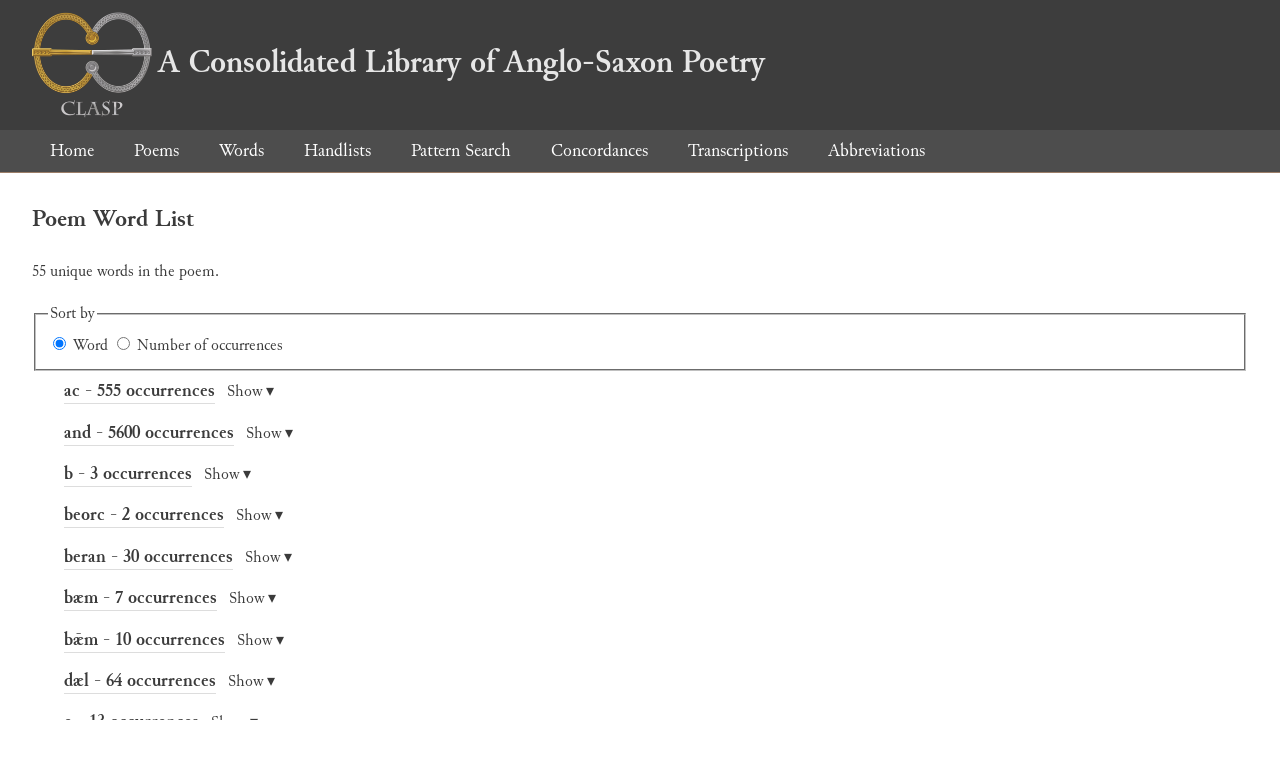

--- FILE ---
content_type: text/javascript; charset=utf-8
request_url: https://clasp.ell.ox.ac.uk/db-latest/wordlist.js
body_size: 1530
content:
'use strict'

// compareEntriesByNumber is used to sort entries by number
function compareEntriesByNumber(a, b) {
	return a.dataset.len - b.dataset.len
}

// compareEntriesByWord is used to sort entries by word
function compareEntriesByWord(a, b) {
	return a.dataset.word > b.dataset.word
}

// sortEntriesBy sorts all entry tags by the sort function specified
function sortEntriesBy(sortfn) {
	var entrylist = document.getElementsByClassName('entry')

	// to sort the entries they first need to be converted to a plain array
	var entries = [].slice.call(entrylist)

	entries.sort(sortfn)

	// improbably this works, see here:
	// https://stackoverflow.com/questions/282670/
	var p = entrylist[0].parentNode
	for(var i = 0; i < entries.length; i++) {
		p.appendChild(entries[i])
	}
}

// changeSort resorts the results based on the chosen sort type
function changeSort(event) {
	switch(getSort()) {
		case "number":
			sortEntriesBy(compareEntriesByNumber)
			break
		case "word":
			sortEntriesBy(compareEntriesByWord)
			break
	}
}

// getSort returns the sort selected from the radio buttons
function getSort() {
	var a  = document.getElementById('sort')
	for(var i of a.getElementsByTagName('input')) {
		if(i.checked == true) {
			return i.id
		}
	}
}

// setupWordList does initial setup
function setupWordList() {
	// set listeners to change the sorting when clicked is changed
	var a = document.getElementById('sort')
	for(var i of a.getElementsByTagName('input')) {
		i.addEventListener('change', changeSort, false)
	}
}
